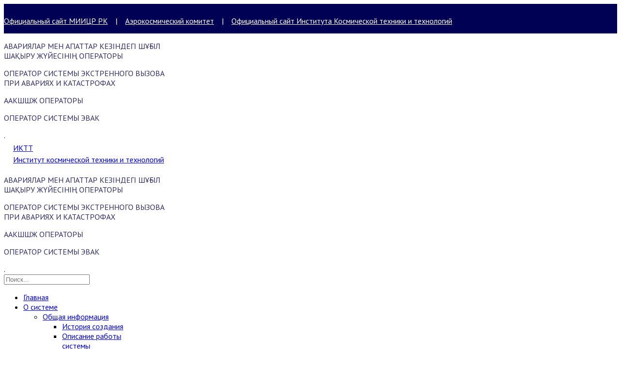

--- FILE ---
content_type: text/html; charset=utf-8
request_url: https://evak.online/ustanovochnym-tsentram/info/tarify-na-registratsiyu-v-sisteme-evak
body_size: 6284
content:
<!DOCTYPE html>
<!--[if lt IE 7]>      <html prefix="og: http://ogp.me/ns#" class="no-js lt-ie9 lt-ie8 lt-ie7"  lang="ru-ru"> <![endif]-->
<!--[if IE 7]>         <html prefix="og: http://ogp.me/ns#" class="no-js lt-ie9 lt-ie8"  lang="ru-ru"> <![endif]-->
<!--[if IE 8]>         <html prefix="og: http://ogp.me/ns#" class="no-js lt-ie9"  lang="ru-ru"> <![endif]-->
<!--[if gt IE 8]><!--> <html prefix="og: http://ogp.me/ns#" class="no-js" lang="ru-ru"> <!--<![endif]-->
    <head>
	<meta name="yandex-verification" content="0ba52118a1510906" />
	<script src="//api-maps.yandex.ru/2.1/?lang=ru_RU" type="text/javascript"></script>
	 <script src="/templates/shaper_awetive/js/placemark.js" type="text/javascript"></script>
        <meta http-equiv="X-UA-Compatible" content="IE=edge,chrome=1">
          <base href="https://evak.online/ustanovochnym-tsentram/info/tarify-na-registratsiyu-v-sisteme-evak" />
  <meta http-equiv="content-type" content="text/html; charset=utf-8" />
  <meta name="author" content="Admin" />
  <meta name="viewport" content="width=device-width, initial-scale=1.0" />
  <title>Тарифы на регистрацию в системе ЭВАК</title>
  <link href="https://evak.online/ustanovochnym-tsentram/info/tarify-na-registratsiyu-v-sisteme-evak" rel="canonical" />
  <link href="/templates/shaper_awetive/favicon.ico" rel="shortcut icon" type="image/vnd.microsoft.icon" />
  <link href="https://evak.online/component/search/?Itemid=324&amp;format=opensearch" rel="search" title="Искать ЭВАК" type="application/opensearchdescription+xml" />
  <link rel="stylesheet" href="/templates/shaper_awetive/css/k2.css" type="text/css" />
  <link rel="stylesheet" href="/templates/shaper_awetive/css/bootstrap.min.css" type="text/css" />
  <link rel="stylesheet" href="/templates/shaper_awetive/css/bootstrap-responsive.min.css" type="text/css" />
  <link rel="stylesheet" href="/plugins/system/helix/css/font-awesome.css" type="text/css" />
  <link rel="stylesheet" href="https://fonts.googleapis.com/css?family=PT+Sans:300,400,700" type="text/css" />
  <link rel="stylesheet" href="/templates/shaper_awetive/css/mobile-menu.css" type="text/css" />
  <link rel="stylesheet" href="/templates/shaper_awetive/css/template.css" type="text/css" />
  <link rel="stylesheet" href="/templates/shaper_awetive/css/presets/preset4.css" type="text/css" />
  <style type="text/css">
.container{max-width:1170px}body, p{font-family:'PT Sans'; -webkit-font-smoothing: subpixel-antialiased !important;}h1, h2, h3, h4{font-family:'PT Sans'; -webkit-font-smoothing: subpixel-antialiased !important;} #sp-header-wrapper{

} #sp-header-wrapper a{

} #sp-header-wrapper a:hover{

} #sp-menu-wrapper{

} #sp-menu-wrapper a{

} #sp-menu-wrapper a:hover{

} #sp-subheader-wrapper{

} #sp-subheader-wrapper a{

} #sp-subheader-wrapper a:hover{

} #sp-main-body-wrapper{
background: rgba(246, 180, 74, 0) !important;
} #sp-main-body-wrapper a{

} #sp-main-body-wrapper a:hover{

} #sp-component-area-wrapper{

} #sp-component-area-wrapper a{

} #sp-component-area-wrapper a:hover{

} #sp-header-wrapper{

} #sp-header-wrapper a{

} #sp-header-wrapper a:hover{

} #sp-menu-wrapper{

} #sp-menu-wrapper a{

} #sp-menu-wrapper a:hover{

} #sp-subheader-wrapper{

} #sp-subheader-wrapper a{

} #sp-subheader-wrapper a:hover{

} #sp-main-body-wrapper{
background: rgba(246, 180, 74, 0) !important;
} #sp-main-body-wrapper a{

} #sp-main-body-wrapper a:hover{

} #sp-component-area-wrapper{

} #sp-component-area-wrapper a{

} #sp-component-area-wrapper a:hover{

} #sp-header-wrapper{

} #sp-header-wrapper a{

} #sp-header-wrapper a:hover{

} #sp-menu-wrapper{

} #sp-menu-wrapper a{

} #sp-menu-wrapper a:hover{

} #sp-subheader-wrapper{

} #sp-subheader-wrapper a{

} #sp-subheader-wrapper a:hover{

} #sp-main-body-wrapper{
background: rgba(246, 180, 74, 0) !important;
} #sp-main-body-wrapper a{

} #sp-main-body-wrapper a:hover{

} #sp-component-area-wrapper{

} #sp-component-area-wrapper a{

} #sp-component-area-wrapper a:hover{

} #sp-bottom-wrapper{

} #sp-bottom-wrapper a{

} #sp-bottom-wrapper a:hover{

} #sp-footer-wrapper{

} #sp-footer-wrapper a{

} #sp-footer-wrapper a:hover{

}
  </style>
  <script src="/media/system/js/mootools-core.js" type="text/javascript"></script>
  <script src="/media/system/js/core.js" type="text/javascript"></script>
  <script src="/media/jui/js/jquery.min.js" type="text/javascript"></script>
  <script src="/media/jui/js/jquery-noconflict.js" type="text/javascript"></script>
  <script src="/media/jui/js/jquery-migrate.min.js" type="text/javascript"></script>
  <script src="/components/com_k2/js/k2.js?v2.6.7&amp;sitepath=/" type="text/javascript"></script>
  <script src="/media/system/js/tabs-state.js" type="text/javascript"></script>
  <script src="/plugins/system/helix/js/jquery-noconflict.js" type="text/javascript"></script>
  <script src="/plugins/system/helix/js/bootstrap.min.js" type="text/javascript"></script>
  <script src="/plugins/system/helix/js/modernizr-2.6.2.min.js" type="text/javascript"></script>
  <script src="/plugins/system/helix/js/helix.core.js" type="text/javascript"></script>
  <script src="/plugins/system/helix/js/menu.js" type="text/javascript"></script>
  <script src="/templates/shaper_awetive/js/jquery.inview.min.js" type="text/javascript"></script>
  <script src="/templates/shaper_awetive/js/main.js" type="text/javascript"></script>
  <script type="text/javascript">
spnoConflict(function($){

					function mainmenu() {
						$('.sp-menu').spmenu({
							startLevel: 0,
							direction: 'ltr',
							initOffset: {
								x: 0,
								y: 19
							},
							subOffset: {
								x: 0,
								y: 0
							},
							center: 0
						});
			}

			mainmenu();

			$(window).on('resize',function(){
				mainmenu();
			});


			});
  </script>

        		<script>
  (function(i,s,o,g,r,a,m){i['GoogleAnalyticsObject']=r;i[r]=i[r]||function(){
  (i[r].q=i[r].q||[]).push(arguments)},i[r].l=1*new Date();a=s.createElement(o),
  m=s.getElementsByTagName(o)[0];a.async=1;a.src=g;m.parentNode.insertBefore(a,m)
  })(window,document,'script','https://www.google-analytics.com/analytics.js','ga');

  ga('create', 'UA-99581574-1', 'auto');
  ga('send', 'pageview');

</script>
		<!-- Yandex.Metrika counter -->
<script type="text/javascript" >
    (function (d, w, c) {
        (w[c] = w[c] || []).push(function() {
            try {
                w.yaCounter49208908 = new Ya.Metrika2({
                    id:49208908,
                    clickmap:true,
                    trackLinks:true,
                    accurateTrackBounce:true,
                    webvisor:true
                });
            } catch(e) { }
        });

        var n = d.getElementsByTagName("script")[0],
            s = d.createElement("script"),
            f = function () { n.parentNode.insertBefore(s, n); };
        s.type = "text/javascript";
        s.async = true;
        s.src = "https://mc.yandex.ru/metrika/tag.js";

        if (w.opera == "[object Opera]") {
            d.addEventListener("DOMContentLoaded", f, false);
        } else { f(); }
    })(document, window, "yandex_metrika_callbacks2");
</script>
<noscript><div><img src="https://mc.yandex.ru/watch/49208908" style="position:absolute; left:-9999px;" alt="" /></div></noscript>
<!-- /Yandex.Metrika counter -->
    
</head>
    <body  class="article subpage  ltr preset4 menu-tarify-na-registratsiyu-v-sisteme-evak responsive bg hfeed clearfix">
		<div class="topside visible-desktop" style="background:#000154; color:#ffffff;">
			<div class="container">
				<div style="float:left; padding-top:9px;">
					<p><a style="color:#fff;" href="https://www.gov.kz/memleket/entities/maidd?lang=ru">Официальный сайт МИИЦР РК</a>&nbsp;&nbsp;&nbsp;&nbsp;|&nbsp;&nbsp;&nbsp;&nbsp;<a style="color:#fff;" href="https://www.gov.kz/memleket/entities/kazcosmos?lang=ru" target="_blank">Аэрокосмический комитет</a>&nbsp;&nbsp;&nbsp;&nbsp;|&nbsp;&nbsp;&nbsp;&nbsp;<a style="color:#fff;" href="http://istt.kz" target="_blank">Официальный сайт Института Космической техники и технологий</a></p>
				</div>
				<div style="display:none; float:right; padding-top:9px;">
					<ul style="text-align: center;">
						<li style="display: inline-block;"><a style="color:#fff;" href="https://evak.online/kz">Қазақша</a></li>
						<li style="display: inline-block;">&nbsp;</li>
						<li style="display: inline-block;"><a style="color:#fff;" href="https://evak.online/ru">Русский</a></li>
						<li style="display: inline-block;">&nbsp;</li>
						<li style="display: inline-block;"><a style="color:#fff;" href="https://evak.online/en">English</a></li>
					</ul>	
				</div>
				<div style="clear: both;"></div>
			</div>	
		</div>
		<div class="body-innerwrapper">
        
        <header id="sp-header-wrapper" 
                class=" "><div class="container"><div class="row-fluid" id="header">
<div id="sp-logo" class="span10"><div class="logo-wrapper"><div class="logo-text"><p class="visible-desktop" style="color:#2d2d64;">АВАРИЯЛАР МЕН АПАТТАР КЕЗІНДЕГІ ШҰҒЫЛ<br /> ШАҚЫРУ ЖҮЙЕСІНІҢ ОПЕРАТОРЫ<br /></p><p></p><p class="visible-desktop" style="color:#2d2d64;">ОПЕРАТОР СИСТЕМЫ ЭКСТРЕННОГО ВЫЗОВА<br /> ПРИ АВАРИЯХ И КАТАСТРОФАХ</p>
			<p class="visible-phone" style="color:#2d2d64;">ААКШШЖ ОПЕРАТОРЫ<br /></p><p></p><p class="visible-phone" style="color:#2d2d64;">ОПЕРАТОР СИСТЕМЫ ЭВАК</p></div>
			<div class="logo-slogan">.</div></div></div>

<div id="sp-top-info" class="span3 offset3"><div class="module ">	
	<div class="mod-wrapper clearfix">		
				<div class="mod-content clearfix">	
			<div class="mod-inner clearfix">
				

<div class="custom"  >
	<div class="logo-for-istt">
<table>
<tbody>
<tr>
<td class="toinc"><a href="http://istt.kz/"><img src="/images/logo_istt_new.png" alt="" /></a></td>
<td style="padding-left: 10px;">
<table style="width: 100%;">
<tbody>
<tr>
<td class="log-nam"><a href="http://istt.kz/">ИКТТ</a></td>
</tr>
<tr>
<td class="slog-nam"><a href="http://istt.kz/">Институт космической техники и технологий</a></td>
</tr>
</tbody>
</table>
</td>
</tr>
</tbody>
</table>
</div></div>
			</div>
		</div>
	</div>
</div>
<div class="gap"></div>
</div>
</div></div></header><section id="sp-menu-wrapper" 
                class=" "><div class="container"><div class="row-fluid" id="menu">
<div id="sp-logo" class="span6"><div class="logo-wrapper"><div class="logo-text"><p class="visible-desktop" style="color:#2d2d64;">АВАРИЯЛАР МЕН АПАТТАР КЕЗІНДЕГІ ШҰҒЫЛ<br /> ШАҚЫРУ ЖҮЙЕСІНІҢ ОПЕРАТОРЫ<br /></p><p></p><p class="visible-desktop" style="color:#2d2d64;">ОПЕРАТОР СИСТЕМЫ ЭКСТРЕННОГО ВЫЗОВА<br /> ПРИ АВАРИЯХ И КАТАСТРОФАХ</p>
			<p class="visible-phone" style="color:#2d2d64;">ААКШШЖ ОПЕРАТОРЫ<br /></p><p></p><p class="visible-phone" style="color:#2d2d64;">ОПЕРАТОР СИСТЕМЫ ЭВАК</p></div>
			<div class="logo-slogan">.</div></div></div>

<div id="sp-search" class="span6"><div class="module ">	
	<div class="mod-wrapper clearfix">		
				<div class="mod-content clearfix">	
			<div class="mod-inner clearfix">
				
<div class="search">
    <form action="/ustanovochnym-tsentram/info/tarify-na-registratsiyu-v-sisteme-evak" method="post">
		<input name="searchword" class="input-block-level" id="mod-search-searchword" type="text" placeholder="Поиск..." />
		<input type="hidden" name="task" value="search" />
    	<input type="hidden" name="option" value="com_search" />
    	<input type="hidden" name="Itemid" value="0" />
    	<i class="icon-search"></i>
    </form>
</div>
			</div>
		</div>
	</div>
</div>
<div class="gap"></div>
</div>
</div></div></section><section id="sp-subheader-wrapper" 
                class=" "><div class="row-fluid" id="subheader">
<div id="sp-menu" class="span12">	


			<div id="sp-main-menu" class="visible-desktop">
				<ul class="sp-menu level-0"><li class="menu-item first"><a href="https://evak.online/" class="menu-item first" ><span class="menu"><span class="menu-title">Главная</span></span></a></li><li class="menu-item parent "><a href="#" class="menu-item parent "><span class="menu"><span class="menu-title">О системе</span></span></a><div class="sp-submenu"><div class="sp-submenu-wrap"><div class="sp-submenu-inner clearfix" style="width: 200px;"><div class="megacol col1 first" style="width: 200px;"><ul class="sp-menu level-1"><li class="menu-item first parent "><a href="#" class="menu-item first parent "><span class="menu"><span class="menu-title">Общая информация</span></span></a><div class="sp-submenu"><div class="sp-submenu-wrap"><div class="sp-submenu-inner clearfix" style="width: 200px;"><div class="megacol col1 first" style="width: 200px;"><ul class="sp-menu level-2"><li class="menu-item first"><a href="/about/info/history" class="menu-item first" ><span class="menu"><span class="menu-title">История создания</span></span></a></li><li class="menu-item"><a href="/about/info/opisanie-raboty-sistemy" class="menu-item" ><span class="menu"><span class="menu-title">Описание работы системы</span></span></a></li><li class="menu-item"><a href="/about/info/struktura-u-s-veos" class="menu-item" ><span class="menu"><span class="menu-title">Структура У(С)ВЭОС</span></span></a></li><li class="menu-item"><a href="/about/info/glossarij" class="menu-item" ><span class="menu"><span class="menu-title">Глоссарий</span></span></a></li><li class="menu-item"><a href="/about/info/news" class="menu-item" ><span class="menu"><span class="menu-title">Новости</span></span></a></li><li class="menu-item last"><a href="/about/info/smi-o-nas" class="menu-item last" ><span class="menu"><span class="menu-title">СМИ о нас</span></span></a></li></ul></div></div></div></div></li><li class="menu-item last parent "><a href="#" class="menu-item last parent "><span class="menu"><span class="menu-title">Нормативные документы</span></span></a><div class="sp-submenu"><div class="sp-submenu-wrap"><div class="sp-submenu-inner clearfix" style="width: 200px;"><div class="megacol col1 first" style="width: 200px;"><ul class="sp-menu level-2"><li class="menu-item first"><a href="/about/docs/zakony-i-prikazy-rk" class="menu-item first" ><span class="menu"><span class="menu-title">Нормативно-правовые акты, регламентирующие функционирование системы ЭВАК в РК</span></span></a></li><li class="menu-item"><a href="/about/docs/prikazy-operatora-sistemy-evak" class="menu-item" ><span class="menu"><span class="menu-title">Приказы Оператора системы ЭВАК</span></span></a></li><li class="menu-item"><a href="/about/docs/mezhgosudarstvennye-standarty" class="menu-item" ><span class="menu"><span class="menu-title">Межгосударственные стандарты</span></span></a></li><li class="menu-item last"><a href="/about/docs/tipovye-dogovora" class="menu-item last" ><span class="menu"><span class="menu-title">Типовые договора</span></span></a></li></ul></div></div></div></div></li></ul></div></div></div></div></li><li class="menu-item parent "><a href="#" class="menu-item parent "><span class="menu"><span class="menu-title">Автопроизводителям</span></span></a><div class="sp-submenu"><div class="sp-submenu-wrap"><div class="sp-submenu-inner clearfix" style="width: 200px;"><div class="megacol col1 first" style="width: 200px;"><ul class="sp-menu level-1"><li class="menu-item first parent "><a href="#" class="menu-item first parent "><span class="menu"><span class="menu-title">Информация</span></span></a><div class="sp-submenu"><div class="sp-submenu-wrap"><div class="sp-submenu-inner clearfix" style="width: 200px;"><div class="megacol col1 first" style="width: 200px;"><ul class="sp-menu level-2"><li class="menu-item first"><a href="/avtoproizvoditelyam/info/protsedura-priobreteniya-sim-kart" class="menu-item first" ><span class="menu"><span class="menu-title">Процедура приобретения SIM карт</span></span></a></li><li class="menu-item"><a href="/avtoproizvoditelyam/info/tarify-na-registratsiyu-v-sisteme-evak" class="menu-item" ><span class="menu"><span class="menu-title">Тарифы на регистрацию в системе ЭВАК</span></span></a></li><li class="menu-item"><a href="/avtoproizvoditelyam/info/tarify-na-priobretenie-sim-kart" class="menu-item" ><span class="menu"><span class="menu-title">Тарифы на приобретение SIM карт</span></span></a></li><li class="menu-item last"><a href="/avtoproizvoditelyam/info/faq" class="menu-item last" ><span class="menu"><span class="menu-title">Часто задаваемые вопросы</span></span></a></li></ul></div></div></div></div></li><li class="menu-item last parent "><a href="#" class="menu-item last parent "><span class="menu"><span class="menu-title">Сервисные услуги</span></span></a><div class="sp-submenu"><div class="sp-submenu-wrap"><div class="sp-submenu-inner clearfix" style="width: 200px;"><div class="megacol col1 first" style="width: 200px;"><ul class="sp-menu level-2"><li class="menu-item first"><a href="/avtoproizvoditelyam/service/zayavka-na-podklyuchenie-k-testovomu-servisu" class="menu-item first" ><span class="menu"><span class="menu-title">Заявка на подключение к тестовому сервису</span></span></a></li><li class="menu-item"><a href="/avtoproizvoditelyam/service/zayavka-na-proverku-rabotosposobnosti-ustanovlennogo-u-s-veos" class="menu-item" ><span class="menu"><span class="menu-title">Заявка на проверку работоспособности установленного У(С)ВЭОС</span></span></a></li><li class="menu-item"><a href="/register" class="menu-item" ><span class="menu"><span class="menu-title">Регистрация У(С)ВЭОС в системе ЭВАК</span></span></a></li><li class="menu-item last"><a href="/avtoproizvoditelyam/service/zayavka-na-priobretenie-sim-kart" class="menu-item last" ><span class="menu"><span class="menu-title">Заявка на приобретение SIM карт</span></span></a></li></ul></div></div></div></div></li></ul></div></div></div></div></li><li class="menu-item parent "><a href="/avtoimporteram" class="menu-item parent " ><span class="menu"><span class="menu-title">Автоимпортерам</span></span></a><div class="sp-submenu"><div class="sp-submenu-wrap"><div class="sp-submenu-inner clearfix" style="width: 200px;"><div class="megacol col1 first" style="width: 200px;"><ul class="sp-menu level-1"><li class="menu-item first parent "><a href="#" class="menu-item first parent "><span class="menu"><span class="menu-title">Информация</span></span></a><div class="sp-submenu"><div class="sp-submenu-wrap"><div class="sp-submenu-inner clearfix" style="width: 200px;"><div class="megacol col1 first" style="width: 200px;"><ul class="sp-menu level-2"><li class="menu-item first"><a href="/avtoimporteram/info/algoritm-provedeniya-pervichnoj-registratsii-ts-osnashchennykh-u-s-veos" class="menu-item first" ><span class="menu"><span class="menu-title">Алгоритм проведения первичной регистрации ТС, оснащенных У(С)ВЭОС</span></span></a></li><li class="menu-item"><a href="/avtoimporteram/info/algoritm-provedeniya-pervichnoj-registratsii-ts-ne-osnashchennykh-u-s-veos" class="menu-item" ><span class="menu"><span class="menu-title">Алгоритм проведения первичной регистрации ТС, не оснащенных У(С)ВЭОС</span></span></a></li><li class="menu-item"><a href="/avtoimporteram/info/tarify-na-registratsiyu-v-sisteme-evak" class="menu-item" ><span class="menu"><span class="menu-title">Тарифы на регистрацию в системе ЭВАК</span></span></a></li><li class="menu-item last"><a href="/avtoimporteram/info/faq" class="menu-item last" ><span class="menu"><span class="menu-title">Часто задаваемые вопросы</span></span></a></li></ul></div></div></div></div></li><li class="menu-item last parent "><a href="#" class="menu-item last parent "><span class="menu"><span class="menu-title">Сервисные услуги</span></span></a><div class="sp-submenu"><div class="sp-submenu-wrap"><div class="sp-submenu-inner clearfix" style="width: 200px;"><div class="megacol col1 first" style="width: 200px;"><ul class="sp-menu level-2"><li class="menu-item first"><a href="/avtoimporteram/service/zayavka-na-proverku-rabotosposobnosti-ustanovlennogo-u-s-veos" class="menu-item first" ><span class="menu"><span class="menu-title">Заявка на проверку работоспособности установленного У(С)ВЭОС</span></span></a></li><li class="menu-item"><a href="/register" class="menu-item" ><span class="menu"><span class="menu-title">Регистрация У(С)ВЭОС в системе ЭВАК</span></span></a></li><li class="menu-item last"><a href="/avtoimporteram/service/zayavka-na-priobretenie-sim-kart" class="menu-item last" ><span class="menu"><span class="menu-title">Заявка на приобретение SIM карт</span></span></a></li></ul></div></div></div></div></li></ul></div></div></div></div></li><li class="menu-item parent "><a href="#" class="menu-item parent "><span class="menu"><span class="menu-title">Автовладельцам</span></span></a><div class="sp-submenu"><div class="sp-submenu-wrap"><div class="sp-submenu-inner clearfix" style="width: 200px;"><div class="megacol col1 first" style="width: 200px;"><ul class="sp-menu level-1"><li class="menu-item first parent "><a href="#" class="menu-item first parent "><span class="menu"><span class="menu-title">Информация</span></span></a><div class="sp-submenu"><div class="sp-submenu-wrap"><div class="sp-submenu-inner clearfix" style="width: 200px;"><div class="megacol col1 first" style="width: 200px;"><ul class="sp-menu level-2"><li class="menu-item first"><a href="/avtovoditelyam/info/ts-podlezhashchie-obyazatelnomu-osnashcheniyu-u-s-veos" class="menu-item first" ><span class="menu"><span class="menu-title">ТС, подлежащие обязательному оснащению У(С)ВЭОС</span></span></a></li><li class="menu-item"><a href="/avtovoditelyam/info/algoritm-provedeniya-pervichnoj-registratsii-ts-osnashchennykh-u-s-veos" class="menu-item" ><span class="menu"><span class="menu-title">Алгоритм проведения первичной регистрации ТС, оснащенных У(С)ВЭОС</span></span></a></li><li class="menu-item"><a href="/avtovoditelyam/info/algoritm-provedeniya-pervichnoj-registratsii-ts-ne-osnashchennykh-u-s-veos" class="menu-item" ><span class="menu"><span class="menu-title">Алгоритм проведения первичной регистрации ТС, не оснащенных У(С)ВЭОС</span></span></a></li><li class="menu-item"><a href="/avtovoditelyam/info/spisok-attestovannykh-ustanovochnykh-tsentrov" class="menu-item" ><span class="menu"><span class="menu-title">Список аттестованных установочных центров</span></span></a></li><li class="menu-item last"><a href="/avtovoditelyam/info/chasto-zadavaemye-voprosy" class="menu-item last" ><span class="menu"><span class="menu-title">Часто задаваемые вопросы</span></span></a></li></ul></div></div></div></div></li><li class="menu-item last parent "><a href="#" class="menu-item last parent "><span class="menu"><span class="menu-title">Сервисные услуги</span></span></a><div class="sp-submenu"><div class="sp-submenu-wrap"><div class="sp-submenu-inner clearfix" style="width: 200px;"><div class="megacol col1 first" style="width: 200px;"><ul class="sp-menu level-2"><li class="menu-item first"><a href="/avtovoditelyam/service/autocheck" class="menu-item first" ><span class="menu"><span class="menu-title">Проверка регистрации автотранспорта</span></span></a></li><li class="menu-item last"><a href="/vypiska-gais" class="menu-item last" ><span class="menu"><span class="menu-title">Выписка с ГАИС ЭВАК</span></span></a></li></ul></div></div></div></div></li></ul></div></div></div></div></li><li class="menu-item active parent "><a href="#" class="menu-item active parent "><span class="menu"><span class="menu-title">Установочным центрам</span></span></a><div class="sp-submenu"><div class="sp-submenu-wrap"><div class="sp-submenu-inner clearfix" style="width: 200px;"><div class="megacol col1 first" style="width: 200px;"><ul class="sp-menu level-1"><li class="menu-item active first parent "><a href="#" class="menu-item active first parent "><span class="menu"><span class="menu-title">Информация</span></span></a><div class="sp-submenu"><div class="sp-submenu-wrap"><div class="sp-submenu-inner clearfix" style="width: 200px;"><div class="megacol col1 first" style="width: 200px;"><ul class="sp-menu level-2"><li class="menu-item first"><a href="/ustanovochnym-tsentram/info/protsedura-priobreteniya-sim-kart" class="menu-item first" ><span class="menu"><span class="menu-title">Процедура приобретения SIM карт</span></span></a></li><li class="menu-item active"><a href="/ustanovochnym-tsentram/info/tarify-na-registratsiyu-v-sisteme-evak" class="menu-item active" ><span class="menu"><span class="menu-title">Тарифы на регистрацию в системе ЭВАК</span></span></a></li><li class="menu-item"><a href="/ustanovochnym-tsentram/info/spisok-attestovannykh-ustanovochnykh-tsentrov" class="menu-item" ><span class="menu"><span class="menu-title">Список аттестованных установочных центров</span></span></a></li><li class="menu-item"><a href="/ustanovochnym-tsentram/info/chasto-zadavaemye-voprosy" class="menu-item" ><span class="menu"><span class="menu-title">Часто задаваемые вопросы</span></span></a></li><li class="menu-item last"><a href="/ustanovochnym-tsentram/info/attestatsiya-ustanovochnykh-tsentrov" class="menu-item last" ><span class="menu"><span class="menu-title">Аттестация установочных центров</span></span></a></li></ul></div></div></div></div></li><li class="menu-item last parent "><a href="#" class="menu-item last parent "><span class="menu"><span class="menu-title">Сервисные услуги</span></span></a><div class="sp-submenu"><div class="sp-submenu-wrap"><div class="sp-submenu-inner clearfix" style="width: 200px;"><div class="megacol col1 first" style="width: 200px;"><ul class="sp-menu level-2"><li class="menu-item first"><a href="/register" class="menu-item first" ><span class="menu"><span class="menu-title">Регистрация У(С)ВЭОС в системе ЭВАК</span></span></a></li><li class="menu-item last"><a href="/ustanovochnym-tsentram/service/zayavka-na-provedenie-attestatsii" class="menu-item last" ><span class="menu"><span class="menu-title">Заявка на проведение аттестации</span></span></a></li></ul></div></div></div></div></li></ul></div></div></div></div></li><li class="menu-item parent "><a href="#" class="menu-item parent "><span class="menu"><span class="menu-title">Производителям У(С)ВЭОС</span></span></a><div class="sp-submenu"><div class="sp-submenu-wrap"><div class="sp-submenu-inner clearfix" style="width: 200px;"><div class="megacol col1 first" style="width: 200px;"><ul class="sp-menu level-1"><li class="menu-item first parent "><a href="#" class="menu-item first parent "><span class="menu"><span class="menu-title">Информация</span></span></a><div class="sp-submenu"><div class="sp-submenu-wrap"><div class="sp-submenu-inner clearfix" style="width: 200px;"><div class="megacol col1 first" style="width: 200px;"><ul class="sp-menu level-2"><li class="menu-item first"><a href="/proizvoditelyam-usveos/info/trebovaniya-k-u-s-veos" class="menu-item first" ><span class="menu"><span class="menu-title">Требования к У(С)ВЭОС</span></span></a></li><li class="menu-item"><a href="/proizvoditelyam-usveos/info/protsedura-priobreteniya-sim-kart" class="menu-item" ><span class="menu"><span class="menu-title">Процедура приобретения SIM карт</span></span></a></li><li class="menu-item"><a href="/proizvoditelyam-usveos/info/tarify-na-priobretenie-sim-kart" class="menu-item" ><span class="menu"><span class="menu-title">Тарифы на приобретение SIM карт</span></span></a></li><li class="menu-item last"><a href="/proizvoditelyam-usveos/info/trekhstoronnij-dogovor-na-priobretenie-sim-kart" class="menu-item last" ><span class="menu"><span class="menu-title">Трехсторонний договор на приобретение SIM карт</span></span></a></li></ul></div></div></div></div></li><li class="menu-item last parent "><a href="#" class="menu-item last parent "><span class="menu"><span class="menu-title">Сервисные услуги</span></span></a><div class="sp-submenu"><div class="sp-submenu-wrap"><div class="sp-submenu-inner clearfix" style="width: 200px;"><div class="megacol col1 first" style="width: 200px;"><ul class="sp-menu level-2"><li class="menu-item first"><a href="/proizvoditelyam-usveos/service/zayavka-na-priobretenie-sim-kart" class="menu-item first" ><span class="menu"><span class="menu-title">Заявка на приобретение SIM карт</span></span></a></li></ul></div></div></div></div></li></ul></div></div></div></div></li><li class="menu-item last parent "><a href="/kontakty" class="menu-item last parent " ><span class="menu"><span class="menu-title">Контакты</span></span></a><div class="sp-submenu"><div class="sp-submenu-wrap"><div class="sp-submenu-inner clearfix" style="width: 200px;"><div class="megacol col1 first" style="width: 200px;"><ul class="sp-menu level-1"><li class="menu-item first"><a href="/kontakty/vacancy" class="menu-item first" ><span class="menu"><span class="menu-title">Вакансии</span></span></a></li></ul></div></div></div></div></li></ul>        
			</div>  				
			</div>
</div></section><section id="sp-main-body-wrapper" 
                class=" "><div class="container"><div class="row-fluid" id="main-body">
<div id="sp-message-area" class="span12">
<div id="system-message-container">
<div id="system-message">
</div>
</div><section id="sp-component-area-wrapper" 
                class=" "><div class="row-fluid" id="component-area">
<div id="sp-component-area" class="span12"><section id="sp-component-wrapper"><div id="sp-component">
<article class="item-page post-147 post hentry status-publish category-ustanovochnym-tsentram ">
 
	 
	 
			
			
	<section class="entry-content"> 
																			<p style="text-align: center;"><strong>Стоимость регистрации в системе ЭВАК</strong></p>
<p> </p>
<p>- Регистрация У(С)ВЭОС с установленной картой идентификации, принадлежащей национальному Оператору системы экстренного вызова ЭВАК – <span lang="RU">5 864,42 </span>тенге <span lang="RU">без учета НДС или <span lang="RU">6 568,15 тенге с учетом НДС</span></span>.</p>
<p>- Регистрация У(С)ВЭОС для транспортных средств, произведенных после 1 января 2019 года, с установленной картой идентификации, принадлежащей Операторам других систем экстренного вызова Таможенного союза - <span lang="RU">5 864,42 </span>тенге <span lang="RU">без учета НДС или <span lang="RU">6 568,15 тенге с учетом НДС.</span></span></p>
<p> </p>
<p>Для регистрации в системе экстренного вызова оперативных служб транспортных средств необходимо предоставить Оператору системы ЭВАК VIN код транспортного средства и ICCID У(С)ВЭОС.</p>
<p>После предоставления данных Оператору системы ЭВАК регистрация транспортных средств в системе экстренного вызова оперативных служб производится в течение 3 рабочих дней.</p>
<p>Для транспортных средств, зарегистрированных на территории РФ и временно находящихся в Казахстане подключение к системе ЭВАК пройдет в автоматическом режиме. В случае возникновения ЧС с этими транспортными средствами необходимая информация будет запрошена в автоматическом режиме у оператора системы ЭРА-ГЛОНАСС.</p>
<p>В случае не регистрации транспортных средств в системе ЭВАК функционирование У(С)ВЭОС будет не возможным.</p>								
					
				
				
								
		
															
		
    </footer>
</article></div></section></div>
</div></section></div>
</div></div></section><section id="sp-bottom-wrapper" 
                class=" "><div class="container"><div class="row-fluid" id="bottom">
<div id="sp-bottom2" class="span2"><div class="module ">	
	<div class="mod-wrapper-flat clearfix">		
					<h2 class="module-title">			
				Контакты			</h2>
								

<div class="custom"  >
	<p> </p>
<p>ТОО "Институт Космической Техники и Технологий.</p>
<p>ул. Кисловодская, 34 A01P5P1</p>
<p>Алматы, 050061</p>
<p>Tel: +7 (727) 221-77-95</p>
<p>E-mail: info@evak.online</p>
<p> </p>
<p> </p></div>
	</div>
</div>
<div class="gap"></div>
</div>

<div id="sp-bottom4" class="span10"><div class="module ">	
	<div class="mod-wrapper-flat clearfix">		
					<h2 class="module-title">			
				Карта проезда			</h2>
								

<div class="custom"  >
	<div id="map" style="width: auto; height: 200px;"> </div></div>
	</div>
</div>
<div class="gap"></div>
</div>
</div></div></section><footer id="sp-footer-wrapper" 
                class=" "><div class="container"><div class="row-fluid" id="footer">
<div id="sp-footer1" class="span11"></div>

<div id="sp-footer2" class="span1"><a class="sp-totop" href="javascript:;" title="Goto Top" rel="nofollow"><small>Goto Top </small><i class="icon-angle-up"></i></a></div>
</div></div></footer>	

		<a class="hidden-desktop btn btn-inverse sp-main-menu-toggler" href="#" data-toggle="collapse" data-target=".nav-collapse">
			<i class="icon-align-justify"></i>
		</a>

		<div class="hidden-desktop sp-mobile-menu nav-collapse collapse">
			<ul class=""><li class="menu-item first"><a href="https://evak.online/" class="menu-item first" ><span class="menu"><span class="menu-title">Главная</span></span></a></li><li class="menu-item parent"><a href="#" class="menu-item parent"><span class="menu"><span class="menu-title">О системе</span></span></a><span class="sp-menu-toggler collapsed" data-toggle="collapse" data-target=".collapse-162"><i class="icon-angle-right"></i><i class="icon-angle-down"></i></span><ul class="collapse collapse-162"><li class="menu-item first parent"><a href="#" class="menu-item first parent"><span class="menu"><span class="menu-title">Общая информация</span></span></a><span class="sp-menu-toggler collapsed" data-toggle="collapse" data-target=".collapse-280"><i class="icon-angle-right"></i><i class="icon-angle-down"></i></span><ul class="collapse collapse-280"><li class="menu-item first"><a href="/about/info/history" class="menu-item first" ><span class="menu"><span class="menu-title">История создания</span></span></a></li><li class="menu-item"><a href="/about/info/opisanie-raboty-sistemy" class="menu-item" ><span class="menu"><span class="menu-title">Описание работы системы</span></span></a></li><li class="menu-item"><a href="/about/info/struktura-u-s-veos" class="menu-item" ><span class="menu"><span class="menu-title">Структура У(С)ВЭОС</span></span></a></li><li class="menu-item"><a href="/about/info/glossarij" class="menu-item" ><span class="menu"><span class="menu-title">Глоссарий</span></span></a></li><li class="menu-item"><a href="/about/info/news" class="menu-item" ><span class="menu"><span class="menu-title">Новости</span></span></a></li><li class="menu-item last"><a href="/about/info/smi-o-nas" class="menu-item last" ><span class="menu"><span class="menu-title">СМИ о нас</span></span></a></li></ul></li><li class="menu-item last parent"><a href="#" class="menu-item last parent"><span class="menu"><span class="menu-title">Нормативные документы</span></span></a><span class="sp-menu-toggler collapsed" data-toggle="collapse" data-target=".collapse-272"><i class="icon-angle-right"></i><i class="icon-angle-down"></i></span><ul class="collapse collapse-272"><li class="menu-item first"><a href="/about/docs/zakony-i-prikazy-rk" class="menu-item first" ><span class="menu"><span class="menu-title">Нормативно-правовые акты, регламентирующие функционирование системы ЭВАК в РК</span></span></a></li><li class="menu-item"><a href="/about/docs/prikazy-operatora-sistemy-evak" class="menu-item" ><span class="menu"><span class="menu-title">Приказы Оператора системы ЭВАК</span></span></a></li><li class="menu-item"><a href="/about/docs/mezhgosudarstvennye-standarty" class="menu-item" ><span class="menu"><span class="menu-title">Межгосударственные стандарты</span></span></a></li><li class="menu-item last"><a href="/about/docs/tipovye-dogovora" class="menu-item last" ><span class="menu"><span class="menu-title">Типовые договора</span></span></a></li></ul></li></ul></li><li class="menu-item parent"><a href="#" class="menu-item parent"><span class="menu"><span class="menu-title">Автопроизводителям</span></span></a><span class="sp-menu-toggler collapsed" data-toggle="collapse" data-target=".collapse-197"><i class="icon-angle-right"></i><i class="icon-angle-down"></i></span><ul class="collapse collapse-197"><li class="menu-item first parent"><a href="#" class="menu-item first parent"><span class="menu"><span class="menu-title">Информация</span></span></a><span class="sp-menu-toggler collapsed" data-toggle="collapse" data-target=".collapse-285"><i class="icon-angle-right"></i><i class="icon-angle-down"></i></span><ul class="collapse collapse-285"><li class="menu-item first"><a href="/avtoproizvoditelyam/info/protsedura-priobreteniya-sim-kart" class="menu-item first" ><span class="menu"><span class="menu-title">Процедура приобретения SIM карт</span></span></a></li><li class="menu-item"><a href="/avtoproizvoditelyam/info/tarify-na-registratsiyu-v-sisteme-evak" class="menu-item" ><span class="menu"><span class="menu-title">Тарифы на регистрацию в системе ЭВАК</span></span></a></li><li class="menu-item"><a href="/avtoproizvoditelyam/info/tarify-na-priobretenie-sim-kart" class="menu-item" ><span class="menu"><span class="menu-title">Тарифы на приобретение SIM карт</span></span></a></li><li class="menu-item last"><a href="/avtoproizvoditelyam/info/faq" class="menu-item last" ><span class="menu"><span class="menu-title">Часто задаваемые вопросы</span></span></a></li></ul></li><li class="menu-item last parent"><a href="#" class="menu-item last parent"><span class="menu"><span class="menu-title">Сервисные услуги</span></span></a><span class="sp-menu-toggler collapsed" data-toggle="collapse" data-target=".collapse-278"><i class="icon-angle-right"></i><i class="icon-angle-down"></i></span><ul class="collapse collapse-278"><li class="menu-item first"><a href="/avtoproizvoditelyam/service/zayavka-na-podklyuchenie-k-testovomu-servisu" class="menu-item first" ><span class="menu"><span class="menu-title">Заявка на подключение к тестовому сервису</span></span></a></li><li class="menu-item"><a href="/avtoproizvoditelyam/service/zayavka-na-proverku-rabotosposobnosti-ustanovlennogo-u-s-veos" class="menu-item" ><span class="menu"><span class="menu-title">Заявка на проверку работоспособности установленного У(С)ВЭОС</span></span></a></li><li class="menu-item"><a href="/register" class="menu-item" ><span class="menu"><span class="menu-title">Регистрация У(С)ВЭОС в системе ЭВАК</span></span></a></li><li class="menu-item last"><a href="/avtoproizvoditelyam/service/zayavka-na-priobretenie-sim-kart" class="menu-item last" ><span class="menu"><span class="menu-title">Заявка на приобретение SIM карт</span></span></a></li></ul></li></ul></li><li class="menu-item parent"><a href="/avtoimporteram" class="menu-item parent" ><span class="menu"><span class="menu-title">Автоимпортерам</span></span></a><span class="sp-menu-toggler collapsed" data-toggle="collapse" data-target=".collapse-218"><i class="icon-angle-right"></i><i class="icon-angle-down"></i></span><ul class="collapse collapse-218"><li class="menu-item first parent"><a href="#" class="menu-item first parent"><span class="menu"><span class="menu-title">Информация</span></span></a><span class="sp-menu-toggler collapsed" data-toggle="collapse" data-target=".collapse-294"><i class="icon-angle-right"></i><i class="icon-angle-down"></i></span><ul class="collapse collapse-294"><li class="menu-item first"><a href="/avtoimporteram/info/algoritm-provedeniya-pervichnoj-registratsii-ts-osnashchennykh-u-s-veos" class="menu-item first" ><span class="menu"><span class="menu-title">Алгоритм проведения первичной регистрации ТС, оснащенных У(С)ВЭОС</span></span></a></li><li class="menu-item"><a href="/avtoimporteram/info/algoritm-provedeniya-pervichnoj-registratsii-ts-ne-osnashchennykh-u-s-veos" class="menu-item" ><span class="menu"><span class="menu-title">Алгоритм проведения первичной регистрации ТС, не оснащенных У(С)ВЭОС</span></span></a></li><li class="menu-item"><a href="/avtoimporteram/info/tarify-na-registratsiyu-v-sisteme-evak" class="menu-item" ><span class="menu"><span class="menu-title">Тарифы на регистрацию в системе ЭВАК</span></span></a></li><li class="menu-item last"><a href="/avtoimporteram/info/faq" class="menu-item last" ><span class="menu"><span class="menu-title">Часто задаваемые вопросы</span></span></a></li></ul></li><li class="menu-item last parent"><a href="#" class="menu-item last parent"><span class="menu"><span class="menu-title">Сервисные услуги</span></span></a><span class="sp-menu-toggler collapsed" data-toggle="collapse" data-target=".collapse-295"><i class="icon-angle-right"></i><i class="icon-angle-down"></i></span><ul class="collapse collapse-295"><li class="menu-item first"><a href="/avtoimporteram/service/zayavka-na-proverku-rabotosposobnosti-ustanovlennogo-u-s-veos" class="menu-item first" ><span class="menu"><span class="menu-title">Заявка на проверку работоспособности установленного У(С)ВЭОС</span></span></a></li><li class="menu-item"><a href="/register" class="menu-item" ><span class="menu"><span class="menu-title">Регистрация У(С)ВЭОС в системе ЭВАК</span></span></a></li><li class="menu-item last"><a href="/avtoimporteram/service/zayavka-na-priobretenie-sim-kart" class="menu-item last" ><span class="menu"><span class="menu-title">Заявка на приобретение SIM карт</span></span></a></li></ul></li></ul></li><li class="menu-item parent"><a href="#" class="menu-item parent"><span class="menu"><span class="menu-title">Автовладельцам</span></span></a><span class="sp-menu-toggler collapsed" data-toggle="collapse" data-target=".collapse-198"><i class="icon-angle-right"></i><i class="icon-angle-down"></i></span><ul class="collapse collapse-198"><li class="menu-item first parent"><a href="#" class="menu-item first parent"><span class="menu"><span class="menu-title">Информация</span></span></a><span class="sp-menu-toggler collapsed" data-toggle="collapse" data-target=".collapse-332"><i class="icon-angle-right"></i><i class="icon-angle-down"></i></span><ul class="collapse collapse-332"><li class="menu-item first"><a href="/avtovoditelyam/info/ts-podlezhashchie-obyazatelnomu-osnashcheniyu-u-s-veos" class="menu-item first" ><span class="menu"><span class="menu-title">ТС, подлежащие обязательному оснащению У(С)ВЭОС</span></span></a></li><li class="menu-item"><a href="/avtovoditelyam/info/algoritm-provedeniya-pervichnoj-registratsii-ts-osnashchennykh-u-s-veos" class="menu-item" ><span class="menu"><span class="menu-title">Алгоритм проведения первичной регистрации ТС, оснащенных У(С)ВЭОС</span></span></a></li><li class="menu-item"><a href="/avtovoditelyam/info/algoritm-provedeniya-pervichnoj-registratsii-ts-ne-osnashchennykh-u-s-veos" class="menu-item" ><span class="menu"><span class="menu-title">Алгоритм проведения первичной регистрации ТС, не оснащенных У(С)ВЭОС</span></span></a></li><li class="menu-item"><a href="/avtovoditelyam/info/spisok-attestovannykh-ustanovochnykh-tsentrov" class="menu-item" ><span class="menu"><span class="menu-title">Список аттестованных установочных центров</span></span></a></li><li class="menu-item last"><a href="/avtovoditelyam/info/chasto-zadavaemye-voprosy" class="menu-item last" ><span class="menu"><span class="menu-title">Часто задаваемые вопросы</span></span></a></li></ul></li><li class="menu-item last parent"><a href="#" class="menu-item last parent"><span class="menu"><span class="menu-title">Сервисные услуги</span></span></a><span class="sp-menu-toggler collapsed" data-toggle="collapse" data-target=".collapse-338"><i class="icon-angle-right"></i><i class="icon-angle-down"></i></span><ul class="collapse collapse-338"><li class="menu-item first"><a href="/avtovoditelyam/service/autocheck" class="menu-item first" ><span class="menu"><span class="menu-title">Проверка регистрации автотранспорта</span></span></a></li><li class="menu-item last"><a href="/vypiska-gais" class="menu-item last" ><span class="menu"><span class="menu-title">Выписка с ГАИС ЭВАК</span></span></a></li></ul></li></ul></li><li class="menu-item active parent"><a href="#" class="menu-item active parent"><span class="menu"><span class="menu-title">Установочным центрам</span></span></a><span class="sp-menu-toggler collapsed" data-toggle="collapse" data-target=".collapse-283"><i class="icon-angle-right"></i><i class="icon-angle-down"></i></span><ul class="collapse collapse-283"><li class="menu-item active first parent"><a href="#" class="menu-item active first parent"><span class="menu"><span class="menu-title">Информация</span></span></a><span class="sp-menu-toggler collapsed" data-toggle="collapse" data-target=".collapse-300"><i class="icon-angle-right"></i><i class="icon-angle-down"></i></span><ul class="collapse collapse-300"><li class="menu-item first"><a href="/ustanovochnym-tsentram/info/protsedura-priobreteniya-sim-kart" class="menu-item first" ><span class="menu"><span class="menu-title">Процедура приобретения SIM карт</span></span></a></li><li class="menu-item active"><a href="/ustanovochnym-tsentram/info/tarify-na-registratsiyu-v-sisteme-evak" class="menu-item active" ><span class="menu"><span class="menu-title">Тарифы на регистрацию в системе ЭВАК</span></span></a></li><li class="menu-item"><a href="/ustanovochnym-tsentram/info/spisok-attestovannykh-ustanovochnykh-tsentrov" class="menu-item" ><span class="menu"><span class="menu-title">Список аттестованных установочных центров</span></span></a></li><li class="menu-item"><a href="/ustanovochnym-tsentram/info/chasto-zadavaemye-voprosy" class="menu-item" ><span class="menu"><span class="menu-title">Часто задаваемые вопросы</span></span></a></li><li class="menu-item last"><a href="/ustanovochnym-tsentram/info/attestatsiya-ustanovochnykh-tsentrov" class="menu-item last" ><span class="menu"><span class="menu-title">Аттестация установочных центров</span></span></a></li></ul></li><li class="menu-item last parent"><a href="#" class="menu-item last parent"><span class="menu"><span class="menu-title">Сервисные услуги</span></span></a><span class="sp-menu-toggler collapsed" data-toggle="collapse" data-target=".collapse-301"><i class="icon-angle-right"></i><i class="icon-angle-down"></i></span><ul class="collapse collapse-301"><li class="menu-item first"><a href="/register" class="menu-item first" ><span class="menu"><span class="menu-title">Регистрация У(С)ВЭОС в системе ЭВАК</span></span></a></li><li class="menu-item last"><a href="/ustanovochnym-tsentram/service/zayavka-na-provedenie-attestatsii" class="menu-item last" ><span class="menu"><span class="menu-title">Заявка на проведение аттестации</span></span></a></li></ul></li></ul></li><li class="menu-item parent"><a href="#" class="menu-item parent"><span class="menu"><span class="menu-title">Производителям У(С)ВЭОС</span></span></a><span class="sp-menu-toggler collapsed" data-toggle="collapse" data-target=".collapse-284"><i class="icon-angle-right"></i><i class="icon-angle-down"></i></span><ul class="collapse collapse-284"><li class="menu-item first parent"><a href="#" class="menu-item first parent"><span class="menu"><span class="menu-title">Информация</span></span></a><span class="sp-menu-toggler collapsed" data-toggle="collapse" data-target=".collapse-306"><i class="icon-angle-right"></i><i class="icon-angle-down"></i></span><ul class="collapse collapse-306"><li class="menu-item first"><a href="/proizvoditelyam-usveos/info/trebovaniya-k-u-s-veos" class="menu-item first" ><span class="menu"><span class="menu-title">Требования к У(С)ВЭОС</span></span></a></li><li class="menu-item"><a href="/proizvoditelyam-usveos/info/protsedura-priobreteniya-sim-kart" class="menu-item" ><span class="menu"><span class="menu-title">Процедура приобретения SIM карт</span></span></a></li><li class="menu-item"><a href="/proizvoditelyam-usveos/info/tarify-na-priobretenie-sim-kart" class="menu-item" ><span class="menu"><span class="menu-title">Тарифы на приобретение SIM карт</span></span></a></li><li class="menu-item last"><a href="/proizvoditelyam-usveos/info/trekhstoronnij-dogovor-na-priobretenie-sim-kart" class="menu-item last" ><span class="menu"><span class="menu-title">Трехсторонний договор на приобретение SIM карт</span></span></a></li></ul></li><li class="menu-item last parent"><a href="#" class="menu-item last parent"><span class="menu"><span class="menu-title">Сервисные услуги</span></span></a><span class="sp-menu-toggler collapsed" data-toggle="collapse" data-target=".collapse-307"><i class="icon-angle-right"></i><i class="icon-angle-down"></i></span><ul class="collapse collapse-307"><li class="menu-item first"><a href="/proizvoditelyam-usveos/service/zayavka-na-priobretenie-sim-kart" class="menu-item first" ><span class="menu"><span class="menu-title">Заявка на приобретение SIM карт</span></span></a></li></ul></li></ul></li><li class="menu-item last parent"><a href="/kontakty" class="menu-item last parent" ><span class="menu"><span class="menu-title">Контакты</span></span></a><span class="sp-menu-toggler collapsed" data-toggle="collapse" data-target=".collapse-201"><i class="icon-angle-right"></i><i class="icon-angle-down"></i></span><ul class="collapse collapse-201"><li class="menu-item first"><a href="/kontakty/vacancy" class="menu-item first" ><span class="menu"><span class="menu-title">Вакансии</span></span></a></li></ul></li></ul>   
		</div>
		<a style="font-size:0; height:0; width:0; opacity:0; position:absolute" target="_blank" href="http://www.joomshaper.com">JoomShaper</a>        
		</div>
		<!-- Yandex.Metrika informer -->
<a href="https://metrika.yandex.ru/stat/?id=49208908&amp;from=informer"
target="_blank" rel="nofollow"><img src="https://informer.yandex.ru/informer/49208908/3_1_FFFFFFFF_EFEFEFFF_0_pageviews"
style="width:88px; height:31px; border:0;" alt="Яндекс.Метрика" title="Яндекс.Метрика: данные за сегодня (просмотры, визиты и уникальные посетители)" class="ym-advanced-informer" data-cid="49208908" data-lang="ru" /></a>
<!-- /Yandex.Metrika informer -->
    </body>
</html>

--- FILE ---
content_type: text/plain
request_url: https://www.google-analytics.com/j/collect?v=1&_v=j102&a=2014271336&t=pageview&_s=1&dl=https%3A%2F%2Fevak.online%2Fustanovochnym-tsentram%2Finfo%2Ftarify-na-registratsiyu-v-sisteme-evak&ul=en-us%40posix&dt=%D0%A2%D0%B0%D1%80%D0%B8%D1%84%D1%8B%20%D0%BD%D0%B0%20%D1%80%D0%B5%D0%B3%D0%B8%D1%81%D1%82%D1%80%D0%B0%D1%86%D0%B8%D1%8E%20%D0%B2%20%D1%81%D0%B8%D1%81%D1%82%D0%B5%D0%BC%D0%B5%20%D0%AD%D0%92%D0%90%D0%9A&sr=1280x720&vp=1280x720&_u=IEBAAEABAAAAACAAI~&jid=306223583&gjid=294843384&cid=1101163944.1768552489&tid=UA-99581574-1&_gid=220907869.1768552489&_r=1&_slc=1&z=1853587012
body_size: -449
content:
2,cG-9W3HH9EG72